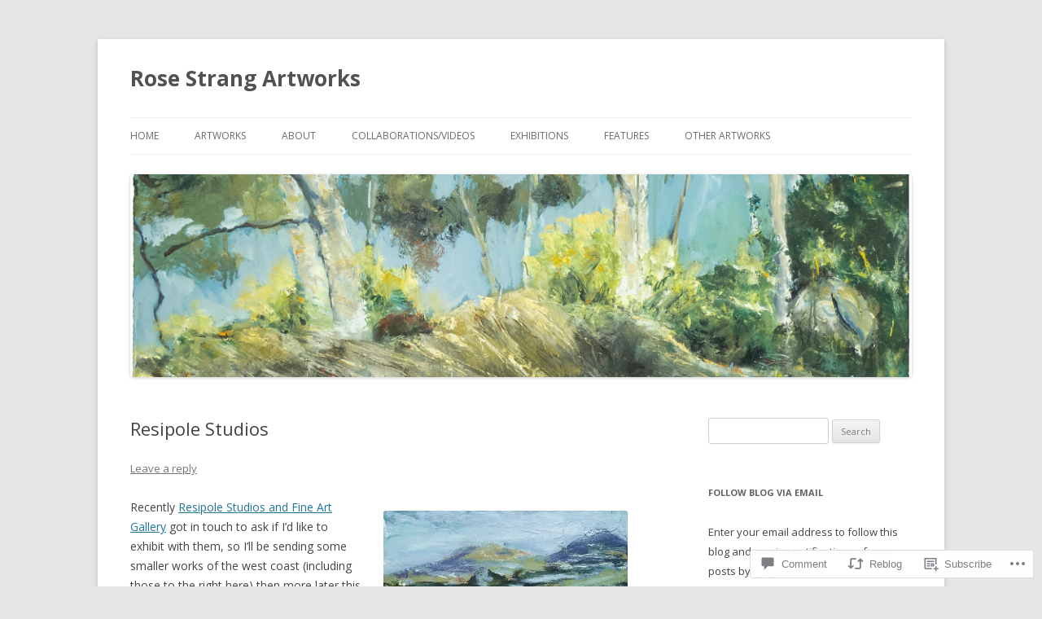

--- FILE ---
content_type: text/css;charset=utf-8
request_url: https://s0.wp.com/?custom-css=1&csblog=4tLrZ&cscache=6&csrev=10
body_size: -71
content:
img[class*="align"],img[class*="wp-image-"],#content .gallery .gallery-icon img{border:none;box-shadow:none}